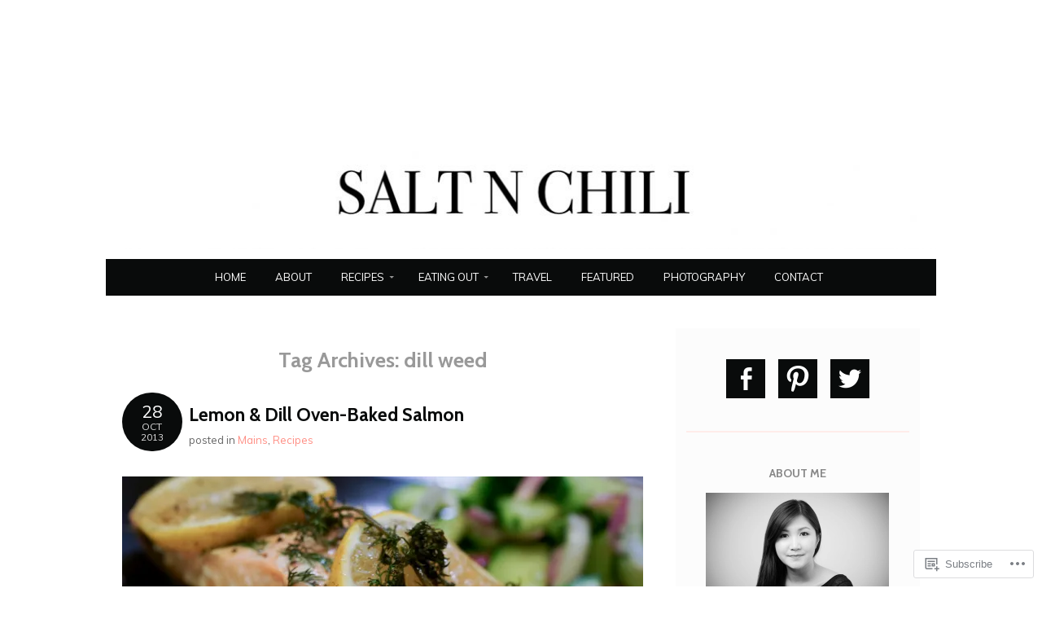

--- FILE ---
content_type: text/css;charset=utf-8
request_url: https://s0.wp.com/?custom-css=1&csblog=42Mcp&cscache=6&csrev=366
body_size: 484
content:
.site-container{background:none}a,a:visited{color:#ff8f85;text-decoration:none}a:hover,a:focus,a:active{color:#bfafaf}.site-title{text-transform:none}.site-main .widget-area{background:#fcfcfc}#site-navigation .menu-main-container,#site-navigation .menu,.site-info{margin-left:0}.navigation-main li{display:inline-block;float:none}.navigation-main:before,.navigation-main:after,.site-footer:before,.site-footer:after{border:0 none}.site-info,.site-info a{color:#000}.widget{background:none;border-bottom:2px solid #ffecea;margin:1em 1em 1.538em}.widget #searchsubmit{display:none}.widget #searchform{width:155%}.wf-active .widget-title{font-size:14px;text-align:center}.widget ul li,.widget ol li,.widget p{text-align:center}.widget_blog_subscription{color:#A4A4A4;font-size:12px}.hentry:after,body.single .content-area:after{border-bottom:4px solid #ffecea}.hentry footer:after,body.single .site-content:after{border-bottom:1px solid #ffecea}.pinkline{color:#ff8f85;height:32px;width:100%;border-color:#ff8f85;border-style:solid;border-width:0 0 1px;margin:0 10% 32px;padding:0}.pinkheader{color:#ff8f85;font-size:2em;height:32px;width:100%;border-color:#ff8f85;border-style:solid;border-width:1px 0 0;padding:5px}.pinkfont1{color:#ff8f85;font-size:175%;text-align:left}#social-networks{text-align:center}#social-networks ul{display:inline-block}#social-networks a:hover{background:#DDD1D1}#respond #reply-title{color:#ff8f85}@media screen and (max-width: 640px){.widget #searchform{width:100%}.wf-active .entry-title,.wf-active .entry-title a{color:#000;font-size:20px}.site-header img{max-width:150%;margin-left:-24%}}@media screen and (device-width: 768px){#social-networks ul{margin-left:-8%;margin-right:-20%}.widget #searchform{width:100%}}